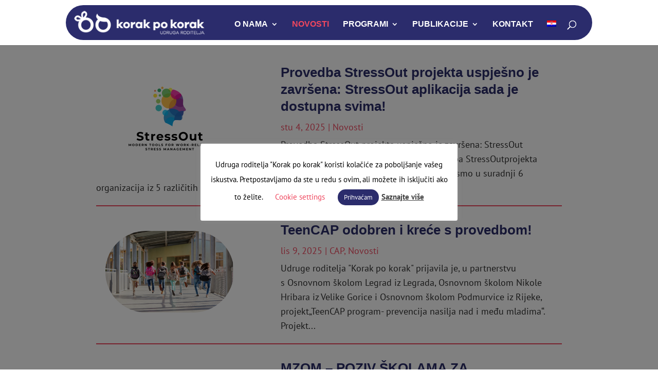

--- FILE ---
content_type: text/css
request_url: https://urkpk.org/wp-content/et-cache/311/et-core-unified-cpt-311.min.css?ver=1767967076
body_size: 430
content:
.et_pb_posts .et_pb_post a img,.archive .et_pb_post a img,.search .et_pb_post a img{max-width:250px!important;float:left;height:100%!important;margin:2% 10% 2% 2%;border-radius:255px}@media only screen and (max-width:980px){.et_pb_posts .et_pb_post a img,.archive .et_pb_post a img,.search .et_pb_post a img{float:none;max-width:100%!important}}.et_pb_posts .et_pb_post{position:relative;padding:0px 0px 20px 0px;border-bottom:2px solid #ef475e;margin:0px}.et_pb_section_0_tb_body.et_pb_section{padding-top:0px;margin-top:-33px;background-color:rgba(0,0,0,0)!important}.et_pb_row_0_tb_body{background-color:#ffffff;border-radius:55px 55px 55px 55px;overflow:hidden}.et_pb_row_0_tb_body.et_pb_row{padding-top:40px!important;padding-right:59px!important;padding-bottom:40px!important;padding-left:59px!important;padding-top:40px;padding-right:59px;padding-bottom:40px;padding-left:59px}.et_pb_blog_0_tb_body .et_pb_post .entry-title a,.et_pb_blog_0_tb_body .not-found-title{font-weight:600!important;color:#2b2d6a!important}.et_pb_blog_0_tb_body .et_pb_post .entry-title,.et_pb_blog_0_tb_body .not-found-title{font-size:26px!important}.et_pb_blog_0_tb_body .et_pb_post,.et_pb_blog_0_tb_body .et_pb_post .post-content *{color:#2d2d2d!important}.et_pb_blog_0_tb_body .et_pb_post .post-meta,.et_pb_blog_0_tb_body .et_pb_post .post-meta a,#left-area .et_pb_blog_0_tb_body .et_pb_post .post-meta,#left-area .et_pb_blog_0_tb_body .et_pb_post .post-meta a{color:#ef475e!important}.et_pb_blog_0_tb_body .pagination a{color:#292d6c!important}@media only screen and (max-width:767px){.et_pb_row_0_tb_body.et_pb_row{padding-right:30px!important;padding-left:30px!important;padding-right:30px!important;padding-left:30px!important}.et_pb_row_0_tb_body,body #page-container .et-db #et-boc .et-l .et_pb_row_0_tb_body.et_pb_row,body.et_pb_pagebuilder_layout.single #page-container #et-boc .et-l .et_pb_row_0_tb_body.et_pb_row,body.et_pb_pagebuilder_layout.single.et_full_width_page #page-container #et-boc .et-l .et_pb_row_0_tb_body.et_pb_row{width:90%}.et_pb_blog_0_tb_body .et_pb_post .entry-title,.et_pb_blog_0_tb_body .not-found-title{font-size:22px!important}}

--- FILE ---
content_type: text/css
request_url: https://urkpk.org/wp-content/et-cache/311/et-core-unified-cpt-deferred-311.min.css?ver=1767965319
body_size: 430
content:
.et_pb_posts .et_pb_post a img,.archive .et_pb_post a img,.search .et_pb_post a img{max-width:250px!important;float:left;height:100%!important;margin:2% 10% 2% 2%;border-radius:255px}@media only screen and (max-width:980px){.et_pb_posts .et_pb_post a img,.archive .et_pb_post a img,.search .et_pb_post a img{float:none;max-width:100%!important}}.et_pb_posts .et_pb_post{position:relative;padding:0px 0px 20px 0px;border-bottom:2px solid #ef475e;margin:0px}.et_pb_section_0_tb_body.et_pb_section{padding-top:0px;margin-top:-33px;background-color:rgba(0,0,0,0)!important}.et_pb_row_0_tb_body{background-color:#ffffff;border-radius:55px 55px 55px 55px;overflow:hidden}.et_pb_row_0_tb_body.et_pb_row{padding-top:40px!important;padding-right:59px!important;padding-bottom:40px!important;padding-left:59px!important;padding-top:40px;padding-right:59px;padding-bottom:40px;padding-left:59px}.et_pb_blog_0_tb_body .et_pb_post .entry-title a,.et_pb_blog_0_tb_body .not-found-title{font-weight:600!important;color:#2b2d6a!important}.et_pb_blog_0_tb_body .et_pb_post .entry-title,.et_pb_blog_0_tb_body .not-found-title{font-size:26px!important}.et_pb_blog_0_tb_body .et_pb_post,.et_pb_blog_0_tb_body .et_pb_post .post-content *{color:#2d2d2d!important}.et_pb_blog_0_tb_body .et_pb_post .post-meta,.et_pb_blog_0_tb_body .et_pb_post .post-meta a,#left-area .et_pb_blog_0_tb_body .et_pb_post .post-meta,#left-area .et_pb_blog_0_tb_body .et_pb_post .post-meta a{color:#ef475e!important}.et_pb_blog_0_tb_body .pagination a{color:#292d6c!important}@media only screen and (max-width:767px){.et_pb_row_0_tb_body.et_pb_row{padding-right:30px!important;padding-left:30px!important;padding-right:30px!important;padding-left:30px!important}.et_pb_row_0_tb_body,body #page-container .et-db #et-boc .et-l .et_pb_row_0_tb_body.et_pb_row,body.et_pb_pagebuilder_layout.single #page-container #et-boc .et-l .et_pb_row_0_tb_body.et_pb_row,body.et_pb_pagebuilder_layout.single.et_full_width_page #page-container #et-boc .et-l .et_pb_row_0_tb_body.et_pb_row{width:90%}.et_pb_blog_0_tb_body .et_pb_post .entry-title,.et_pb_blog_0_tb_body .not-found-title{font-size:22px!important}}